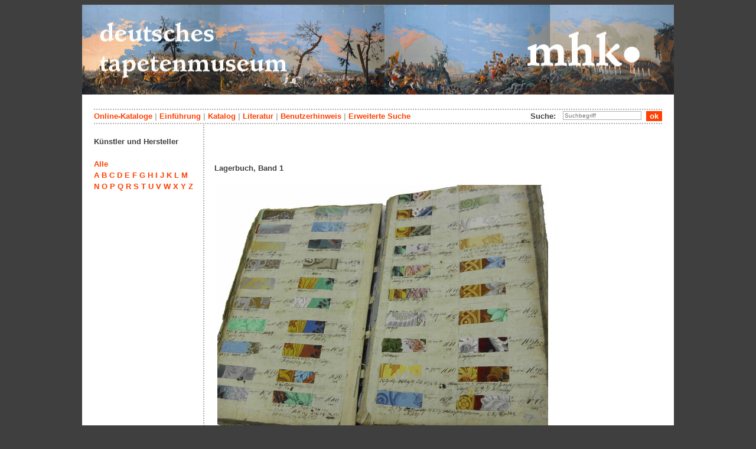

--- FILE ---
content_type: text/html; charset=utf-8
request_url: https://tapeten.museum-kassel.de/248872/
body_size: 2517
content:
<!DOCTYPE html PUBLIC "-//W3C//DTD XHTML 1.1//EN" "http://www.w3.org/TR/xhtml11/DTD/xhtml11.dtd">

<html xmlns = "http://www.w3.org/1999/xhtml" xml:lang="de" lang="de">
<head>
<meta http-equiv="Content-Type" content="text/html; charset=utf-8" />
<meta http-equiv="Content-Language" content="de" />
<meta name="author" content="Martin Menz" />

<title>Lagerbuch, Band 1 - Sammlung Deutsches Tapetenmuseum</title>

<link rel="stylesheet" type="text/css" href="globals/style.css" />
<style type="text/css"></style>

<meta name="twitter:card" content="summary" /><meta name="twitter:title" content="Lagerbuch, Band 1" /><meta name="twitter:image" content="http://tapeten.museum-kassel.de/multimedia/254504/254504.jpg" /><meta name="twitter:description" content="Tapetengeschäft Ullrich Paillau..." /><meta property="og:title" content="Lagerbuch, Band 1" /><meta property="og:updated_time" content="2025-07-11" /><meta property="og:type" content="article" /><meta property="og:article:section" content="Deutsches Tapetenmuseum" /><meta property="og:url" content="https://tapeten.museum-kassel.de/248872/" /><meta property="og:image" content="http://tapeten.museum-kassel.de/multimedia/254504/254504.jpg" /><meta property="og:description" content="Tapetengeschäft Ullrich Paillau..." /><meta property="og:locale" content="de_DE" /><meta property="og:site_name" content="Museumslandschaft Hessen Kassel (MHK)" />
<link rel="canonical" href="https://tapeten.museum-kassel.de/248872/" />

<script src="globals/funktionen.js" type="text/javascript"></script>

<script type="text/javascript">
</script>

</head>

<body>
<form method = "post" action = "/248872/0/0/179/0/0/0/suchergebnis.html" name = "hauptformular" onsubmit = "return formularabsenden()">
<!--
++++++++++++++++++++++++++++++++++++++++++++++++++++++++++++++++++++++++++++++++++++++++++++++++++++++++++++++++++
                                    Gliederung in Kopfzeilen, drei Inhaltsspalten, Fusszeile
++++++++++++++++++++++++++++++++++++++++++++++++++++++++++++++++++++++++++++++++++++++++++++++++++++++++++++++++++
//-->

<div class = "blatt"> <!-- umspannt das gesamte Blatt //-->

<input type = "hidden" name = "aktion" value = "" />

<!--
++++++++++++++++++++++++++++++++++++++++++++++++++++++++++++++++++++++++++++++++++++++++++++++++++++++++++++++++++
                                                                                                      Kopfzeilen
++++++++++++++++++++++++++++++++++++++++++++++++++++++++++++++++++++++++++++++++++++++++++++++++++++++++++++++++++
//-->

<div class = "kopf">
       <img src='/onlinekataloge/tapeten/kopf-11.jpg' width='1002' height='152' class = 'kopfbild' alt='' /></div>

<div class = "teilblatt"> <!-- behinhaltet Menuezeilen, Inhalt, Fuss //-->


<div class = "punktlinie"><hr style="display: none;" /></div>

<div class = 'menueoben'>
      <div style = 'float: right;'>
       <div style = 'display: inline;'>Suche:&nbsp;&nbsp;
			  <input type = 'text' name = 'suchstichwort' class = 'input' value = '' placeholder = 'Suchbegriff' />
			 		&nbsp;<input type = "submit" class = "button" value = "ok" onclick = "document.getElementsByName('aktion')[0].value='stichwortsuche';"/>
			  </div>
      </div>
       <a href = 'http://www.heritage-kassel.de/de/sammlung-und-forschung/online-sammlungen'>Online-Kataloge</a>&nbsp;<span class = 'zwischenstrich'>|</span>&nbsp;<a href = '/0/0/0/0/0/0/0/einfuehrung.html'>Einf&uuml;hrung</a>&nbsp;<span class = 'zwischenstrich'>|</span>&nbsp;<a href = '/0/0/0/0/0/0/0/katalog.html'>Katalog</a>&nbsp;<span class = 'zwischenstrich'>|</span>&nbsp;<a href = '/0/0/0/0/0/0/0/literatur.html'>Literatur</a>&nbsp;<span class = 'zwischenstrich'>|</span>&nbsp;<a href = '/0/0/0/0/0/0/0/hilfe.html'>Benutzerhinweis</a>&nbsp;<span class = 'zwischenstrich'>|</span>&nbsp;<a href = '/0/0/0/0//0/0/erwsuche.html'>Erweiterte Suche</a></div>
<div class = "punktlinie"><hr style="display: none;" /></div>



<!--
++++++++++++++++++++++++++++++++++++++++++++++++++++++++++++++++++++++++++++++++++++++++++++++++++++++++++++++++++
                                                                                            Dreispaltiger Inhalt
++++++++++++++++++++++++++++++++++++++++++++++++++++++++++++++++++++++++++++++++++++++++++++++++++++++++++++++++++
//-->

<div class = "inhalt">



<div class = "rechtswrapper">
	<div class = "inhaltbreiter">
		<div class = "inhaltmitte">
		<br/>


	<script type="application/ld+json">
	{	"@context": "http://schema.org"
		,"@type": "CreativeWork"
		,"name": "Lagerbuch, Band 1"
		
		,"image": "http://tapeten.museum-kassel.de/multimedia/254504/254504.jpg"
		
		
	}
	</script>
	<p>
<br /><div style = "text-align: center;"><div style = "text-align: left; width: 500px;"><h2>Lagerbuch, Band 1</h2></div><br/><div style="margin-left: auto; margin-right: auto; position: relative; left: 0; top: 0; width: 560px;"><a href = "/bildbetrachter.php?funktion=zoom&amp;mul1=254504&amp;sf1=&amp;bild2=&amp;sf2=" target = "bildbetrachter" onClick = "neuesfenster('bildbetrachter')"><img src = "/multimedia/254504/254504.jpg" alt = "" style = "position: relative; top: 0; left: 0;"/><img src = "/bilder/lupe-25.jpg" alt = "" style = "position: absolute; top: 419px; left: 536px;"/></a></div></div>
<br />
<table class = "datentabelle" align = "center">
<tr>
<td colspan = "2">
<div style = 'text-align: left;'><h2>Lagerbuch, Band 1</h2></div><br/></td>
</tr>

<tr>
<td class = "datenbezeichner">Inventar Nr.:
</td>
<td class = "dateninhalt">
L DTM 6003 d (L DTM NNMB 235)</td>
</tr>

<tr>
<td class = "datenbezeichner">Bezeichnung:
</td>
<td class = "dateninhalt">
Lagerbuch, Band 1</td>
</tr>

<tr>
<td class = "datenbezeichner">Künstler / Hersteller:
</td>
<td class = "dateninhalt">
<a href = '/248872/47702/0/179/0/0/0/beteiligte.html'>Tapetengeschäft Ullrich Paillau</a><br /></td>
</tr>


<tr>
<td class = "datenbezeichner">Datierung:
</td>
<td class = "dateninhalt">
1828 - 1840</td>
</tr>


<tr>
<td class = "datenbezeichner">Objektgruppe:
</td>
<td class = "dateninhalt">
Lagerbuch</td>
</tr>

<tr>
<td class = "datenbezeichner">Geogr. Bezug:
</td>
<td class = "dateninhalt">
Braunschweig</td>
</tr>

<tr>
<td class = "datenbezeichner">Material / Technik:
</td>
<td class = "dateninhalt">
Papier</td>
</tr>

<tr>
<td class = "datenbezeichner">Maße:
</td>
<td class = "dateninhalt">
</td>
</tr>

</table>
<br/>

</p>
<br/><div style = 'float: left; vertical-align: bottom; font-size: 0.8em;'>Direkter Link: <a href = 'http://tapeten.museum-kassel.de/248872/'>http://tapeten.museum-kassel.de/248872/</a></div><div style = 'text-align: right; vertical-align: bottom; font-size: 0.8em;'>Letzte Aktualisierung: 11.07.2025</div>

<br/><br/>		</div>   <!--  Ende Div "inhaltmitte"  //-->

		<div class = "menuerechts">
		<p>
</p>		</div>   <!--  Ende Div "menuerechts"  //-->
	</div>   <!--  Ende Div "inhaltbreiter"  //-->
</div>

<div class = "linkswrapper">
	<div class = "menuelinks">
	<br />
Künstler und Hersteller<br /><br />

<a href = "/0/0/alle/179/0/0/0/katalog.html">Alle</a><br />

<a href = "/0/0/a/179/0/0/0/katalog.html">A</a>
<a href = "/0/0/b/179/0/0/0/katalog.html">B</a>
<a href = "/0/0/c/179/0/0/0/katalog.html">C</a>
<a href = "/0/0/d/179/0/0/0/katalog.html">D</a>
<a href = "/0/0/e/179/0/0/0/katalog.html">E</a>
<a href = "/0/0/f/179/0/0/0/katalog.html">F</a>
<a href = "/0/0/g/179/0/0/0/katalog.html">G</a>
<a href = "/0/0/h/179/0/0/0/katalog.html">H</a>
<a href = "/0/0/i/179/0/0/0/katalog.html">I</a>
<a href = "/0/0/j/179/0/0/0/katalog.html">J</a>
<a href = "/0/0/k/179/0/0/0/katalog.html">K</a>
<a href = "/0/0/l/179/0/0/0/katalog.html">L</a>
<a href = "/0/0/m/179/0/0/0/katalog.html">M</a><br />

<a href = "/0/0/n/179/0/0/0/katalog.html">N</a>
<a href = "/0/0/o/179/0/0/0/katalog.html">O</a>
<a href = "/0/0/p/179/0/0/0/katalog.html">P</a>
<a href = "/0/0/q/179/0/0/0/katalog.html">Q</a>
<a href = "/0/0/r/179/0/0/0/katalog.html">R</a>
<a href = "/0/0/s/179/0/0/0/katalog.html">S</a>
<a href = "/0/0/t/179/0/0/0/katalog.html">T</a>
<a href = "/0/0/u/179/0/0/0/katalog.html">U</a>
<a href = "/0/0/v/179/0/0/0/katalog.html">V</a>
<a href = "/0/0/w/179/0/0/0/katalog.html">W</a>
<a href = "/0/0/x/179/0/0/0/katalog.html">X</a>
<a href = "/0/0/y/179/0/0/0/katalog.html">Y</a>
<a href = "/0/0/z/179/0/0/0/katalog.html">Z</a>

<br /><br />

	</div>   <!--  Ende Div "menuelinks"  //-->
</div>


</div>   <!--  Ende Div "inhalt"  //-->

<!--
++++++++++++++++++++++++++++++++++++++++++++++++++++++++++++++++++++++++++++++++++++++++++++++++++++++++++++++++++
                                                                                                    Fusszeile(n)
++++++++++++++++++++++++++++++++++++++++++++++++++++++++++++++++++++++++++++++++++++++++++++++++++++++++++++++++++
//-->

<div class = "punktlinie"><hr style="display: none;" /></div>
<div class = "fusszeile">
<div class = "fussinhalt" style = "float: right;">&copy; Hessen Kassel Heritage 2026</div>

<div style = "text-align: left;">
<a href = '/0/0/0/0/0/0/0/datenschutzhinweis.html'>Datenschutzhinweis</a>&nbsp;<span class = 'zwischenstrich'>|</span>&nbsp;<a href = '/0/0/0/0/0/0/0/impressum.html'>Impressum</a>
</div>



</div>  <!-- Ende der Fusszeile //-->

</div>  <!-- Ende des fastallumspandenden Containers "Teilblatt" //-->
</div>  <!-- Ende des allumspandenden Containers "Blatt" //-->

<!--
++++++++++++++++++++++++++++++++++++++++++++++++++++++++++++++++++++++++++++++++++++++++++++++++++++++++++++++++++
                                    ENDE des Inhalts
++++++++++++++++++++++++++++++++++++++++++++++++++++++++++++++++++++++++++++++++++++++++++++++++++++++++++++++++++
//-->
</form>
</body>
</html>